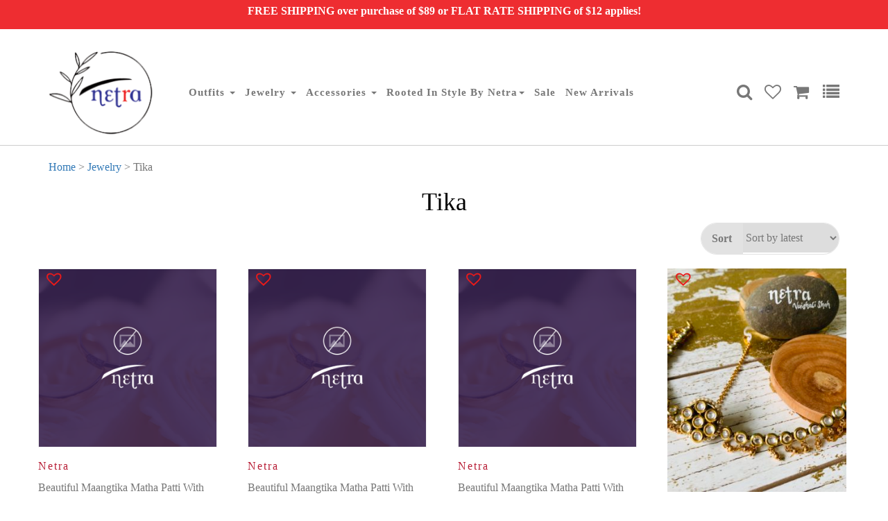

--- FILE ---
content_type: text/css
request_url: https://www.netradesignsolutions.com/wp-content/plugins/size-chart-product-for-woocommerce/assets/css/scpfw_front_style.css?ver=1.0.0
body_size: 1787
content:
.scpfw_body_sizechart {
    overflow: hidden;
    position: relative;
}
.scpfw_body_sizechart:after {
    position: absolute;
    content: "";
    background-color: rgba(0,0,0,45%);
    top: 0;
    left: 0;
    width: 100%;
    height: 100%;
    z-index: 9999;
}
.scpfw_loader {
    width: 40px;
    padding: 5px;
    position: fixed;
    top: 50%;
    left: 50%;
    transform: translate(-50%, -50%);
    z-index: 999999999;
    background-color: #ffffff;
    border-radius: 3px;
}


/*create popupbutton*/
.scpfw_btn {
    width: 100%;
    display: flex;
    justify-content: center;
}
.scpfw_btn a{
 display: flex;
 gap: 10px;
 text-decoration: none;
}
.scpfw_btn a svg{
height: 20px;
width: 20px;
}
.scpfw_single_btn{
    display: inline-block;
}
.scpfw_single_sidepoup_btn{
    display: inline-block;
}
.scpfw_sidepoup_btn a{
    display: flex;
    align-items: center;
    gap: 10px;
    text-decoration: none;
}
.scpfw_sidepoup_btn a svg{
    height: 20px;
    width: 20px;
  }

.scpfw_single_btn a{
 display: flex;
 align-items: center;
 gap: 10px;
 text-decoration: none;
}
.scpfw_single_btn a svg{
  height: 20px;
  width: 20px;
}
.scpfw_single_sidepoup_btn a{
    display: flex;
    align-items: center;
    gap: 10px;
    text-decoration: none;
}
.scpfw_single_sidepoup_btn a svg{
    height: 20px;
    width: 20px;
  }

.scpfw_open {
    display: inline-block;
    width: auto;
    padding: 10px 15px;
    margin: 15px 0px;
    border: none;
    font-size: 15px;
    font-weight: 700;
    outline: none;
    cursor: pointer;
}
.scpfw_open:hover, .scpfw_open:focus {
    text-decoration: none;
}
/*end create popupbutton*/

/*create sidepopupbutton*/
.scpfw_sidepoup_btn {
    width: 100%;
    display:flex;
    justify-content: center;
}
.scpfw_sidepoup_open {
    display: inline-block;
    width: auto;
    padding: 10px 15px;
    margin: 15px 0px;
    border: none;
    font-size: 15px;
    font-weight: 700;
    outline: none;
    cursor: pointer;
}
.scpfw_sidepoup_open:hover, .scpfw_sidepoup_open:focus {
    text-decoration: none;
}
/*end create sidepopupbutton*/


/*create popup*/
.scpfw_sizechart_main {
    display: none;
    position: fixed;
    z-index: 9999999;
    padding-top: 100px;
    padding-bottom: 100px;
    left: 0;
    top: 0;
    width: 100%;
    height: 100%;
    overflow: auto;
    background-color: rgba(0,0,0,0.4);
}
.scpfw_sizechart_content {
    position: relative;
    background-color: #fefefe;
    margin: auto;
    border: 1px solid #888;
    width: 50%;
    border-radius: 5px;
    padding: 20px;
    z-index: 99999;
    box-sizing: border-box;
}
.scpfw_popup_header {
    width: 100%;
    display: flex;
    justify-content: center;
    position: relative;
}
.scpfw_popup_header h1 {
    font-size: 25px;
    font-weight: bold;
    text-align: center;
    margin: 10px 0px;
    line-height: 20px;
    text-transform: capitalize;
}
.scpfw_popup_close {
    position: absolute;
    display: flex;
    align-items: center;
    right: -33px;
    top: -33px;
    height: 25px;
    line-height: 25px;
    width: 25px;
    z-index: 9999999;
    background-color: black;
    border-radius: 100%;
    cursor: pointer;
    justify-content: center;
}
.scpfw_popup_close svg {
    height: auto;
    width: 11px;
}
.scpfw_popup_close svg path {
    fill: #fff;
}
.scpfw_popup_close:hover, .scpfw_popup_close:focus {
  color: #000;
  text-decoration: none;
  cursor: pointer;
}
.scpfw_popup_body {
    width: 100%;
    display: inline-block;
    margin-top: 20px;
}
.scpfw_popup_body table, .scpfw_popup_body tbody {
    margin: 0px;
    display: flex;
    width: 100%;
    flex-direction: column;
}
.scpfw_popup_body table tbody tr {
    display: flex;
    width: 100%;
    flex-direction: row;
}
.scpfw_schart_popup_cls {
    display: none;
    background: transparent;
    position: fixed;
    z-index: 9999;
    padding-top: 100px;
    left: 0;
    top: 0;
    width: 100%;
    height: 100%;
    overflow: auto;
}
/*end create popup*/


/*create sidepopup*/
.scpfw_schart_sdpopup_main {
    position: fixed;
    top: 0;
    left: inherit;
    right: -100%;
    max-width: 550px;
    width: 100%;
    height: 100%;
    background: #fff;
    padding: 2rem 1.125rem;
    overflow: auto;
    opacity: 0;
    visibility: hidden;
    z-index: -1;
    transition: all .5s ease;
    z-index: 99999;
    box-sizing: border-box;
}
.scpfw_schart_sdpopup_main.active {
    right: 0;
    left: inherit;
    overflow-x: hidden;
    overflow-y: scroll;
    padding: 2rem 2.5rem;
    opacity: 1;
    visibility: visible;
}
.scpfw_schart_sdpopup_close {
    position: absolute;
    top: 10px;
    right: 10px;
    padding: 5px;
    display: flex;
    border: 1px solid;
    cursor: pointer;
}
.scpfw_schart_sdpopup_close svg {
    width: 14px;
    height: auto;
    transition: .5s;
    transform: rotate(0deg);
}
.scpfw_schart_sdpopup_close:hover svg {
    transition: .5s;
    transform: rotate(180deg);
}
.scpfw_sdpp_body {
    overflow: hidden;
    position: relative;
}
.scpfw_sdpp_body:after {
    position: absolute;
    content: "";
    background-color: rgba(0,0,0,0.2);
    top: 0;
    left: 0;
    width: 100%;
    height: 100%;
    z-index: 9;
}
.scpfw_schart_sidpp_overlay {
    width: 100%;
    height: 100%;
    position: fixed;
    top: 0;
    bottom: 0;
    left: 0;
    right: 0;
    background: #0000006b;
    opacity: 0;
    visibility: hidden;
}
.scpfw_schart_sidpp_overlay.active {
    opacity: 1;
    visibility: visible;
    z-index: 9999;
}
.scpfw_sdpp_table h2:before, .scpfw_sdpp_table h1:before {
    width: 0 !important;
    height: 0 !important;
    margin: 0 !important;
}
.scpfw_sdpp_table table tr td {
    background-color: transparent!important;
    padding: 5px;
    font-size: 15px;
    display: inline-block;
    width: 33.33%;
    box-sizing: border-box;
    border: none;
}
ul.scpfw_sdpp_front_tabs {
    margin: 0;
    padding: 0px;
    list-style: none;
    border-bottom: 1px solid #777;
    font-size: 17px;
}
ul.scpfw_sdpp_front_tabs li {
    display: inline-block;
    border-radius: 4px 4px 0 0;
    padding: 6px 10px;
    text-transform: capitalize;
    font-weight: 500;
    cursor: pointer;
    margin: 0;
}
ul.scpfw_sdpp_front_tabs li.current {
    color: #ffffff;
    cursor: default;
    background-color: #000000;
    border: 1px solid #777;
    border-bottom-color: transparent;
    margin-bottom: -1px;
}
.scpfw_sdpp_frtab_content {
    display: none;
    padding: 15px;
    margin: 0;
    border: 1px solid #777;
    border-top: 0px;
    font-size: 17px;
}
.scpfw_sdpp_frtab_content.current{
    display: inherit;
}
body .scpfw_sdpp_frtab_content h2 {
    margin: 0px 0px 10px 0px !important;
    padding: 10px 10px !important;
    color: #fff;
    text-transform: uppercase;
    font-size: 14px !important;
}
.scpfw_sdpp_szchart_content {
    background-color: #fefefe;
    margin: 20px 0 0 0;
    width: 100%;
}
.scpfw_sdpp_popup_header {
    width: 100%;
    display: flex;
    /* display: inline-block; */
    /* float: left; */
    position: relative;
    justify-content: center;
}
.scpfw_sdpp_popup_header h1 {
    font-size: 25px;
    font-weight: bold;
    text-align: center;
    margin: 10px 0px;
    line-height: 30px;
    text-transform: capitalize;
}
.scpfw_sdpp_popup_body {
    width: 100%;
    display: inline-block;
    margin-top: 20px;
}
.scpfw_sdpp_popup_body table, .scpfw_sdpp_popup_body tbody {
    margin: 0px;
    display: inline-block;
    width: 100%;
}
.scpfw_sdpp_child_div ul {
    margin: 0px 0 0 20px;
}
.scpfw_sdpp_table tr {
    text-align: center;
    display: flex;
    width: 100%;
    box-sizing: border-box;
    flex-direction: row;
}
/*end create sidepopup*/

/*create extra tab*/
.scpfw_tab_header {
    width: 100%;
    display: flex;
    position: relative;
}
.scpfw_tab_header h1 {
    font-size: 25px;
    font-weight: bold;
    text-align: center;
    margin: 10px 0px;
    line-height: 20px;
}
.scpfw_tab_body {
    width: 100%;
    display: inline-block;
    margin-top: 20px;
}
.scpfw_tab_body table, .scpfw_tab_body tbody {
    margin: 0px;
    /* display: inline-block; */
    width: 100%;
}
.scpfw_popup_padding_div ul {
    margin: 0px 0 0 20px;
}
.scpfw_child_div ul {
    margin: 0px 0 0 20px;
}
/*end create extra tab*/


ul.scpfw_front_tabs {
    display: flex;
    margin: 0px;
    padding: 0px;
    list-style: none;
    border-bottom: 1px solid #777;
    font-size: 17px;
}
ul.scpfw_front_tabs li {
    border-radius: 4px 4px 0 0;
    padding: 6px 10px;
    text-transform: capitalize;
    font-weight: 500;
    cursor: pointer;
    margin: 0;
}
ul.scpfw_front_tabs li.current {
    color: #ffffff;
    cursor: default;
    background-color: #000000;
    border: 1px solid #777;
    border-bottom-color: transparent;
    margin-bottom: -1px;
}

.scpfw_front_tab_content {
    display: none;
    padding: 15px;
    margin: 0px;
    border: 1px solid #777;
    border-top: 0px;
    font-size: 17px;
}
.scpfw_front_tab_content.current{
    display: inherit;
}
body .scpfw_front_tab_content h2 {
    margin: 0px 0px 10px 0px !important;
    padding: 10px 10px !important;
    color: #fff;
    text-transform: uppercase;
    font-size: 14px !important;
}
.scpfw_tableclass h2:before, .scpfw_tableclass h1:before{
    width: 0 !important;
    height: 0 !important;
    margin: 0 !important;
}
.scpfw_tableclass table tr td {
    background-color: transparent!important;
    padding: 5px;
    font-size: 15px;
    display: inline-block;
    width: 33.33%;
    box-sizing: border-box;
    border: none;
    text-align: center;
}
#scpfw_sizechart_popup .scpfw_tableclass table tr:nth-child(1) {
    box-sizing: border-box;
}
.scpfw_child_div img {
    text-align: center;
    margin: 0 auto;
    margin-top: 30px;
}
.scpfw_child_div tr {
    text-align: center;
    display: flex;
    width: 100%;
    box-sizing: border-box;
    flex-direction: row;
}



@media only screen and (max-width: 767px) {
    .scpfw_sizechart_content {
        width: 90%;
    }
    .scpfw_child_div {
        overflow: auto;
        width: 100%;
    }
    ul.scpfw_front_tabs li.current {
        border: none;
        background-color: #ccc;
    }
    ul.scpfw_front_tabs li {
        border-radius: 0px; 
        width: 100%;
        text-align: center;
        box-sizing: border-box;
    }
    ul.scpfw_front_tabs {
        margin: 0px;
        border-bottom: 1px solid #777;
        padding: 0px !important;
    }
    .scpfw_front_tab_content {
        overflow: hidden;
        margin: 0px;
        border: none;
    }
    .scpfw_popup_padding_div {
        border: 1px solid #777;
    }
    .scpfw_child_div ul {
        margin: 0px;
    }
    /*sidepopup css start*/
    ul.scpfw_sdpp_front_tabs li.current {
        border: none;
        background-color: #ccc;
    }
    ul.scpfw_sdpp_front_tabs li {
        border-radius: 0px; 
        width: 100%;
        text-align: center;
        box-sizing: border-box;
    }
    ul.scpfw_sdpp_front_tabs {
        margin: 0px;
        border-bottom: 1px solid #777;
    }
    .scpfw_sdpp_frtab_content {
        overflow: hidden;
        margin: 0px;
        border: none;
    }
    .scpfw_sdpp_padding_div {
        border: 1px solid #777;
    }
    .scpfw_sdpp_child_div {
        overflow: auto;
        width: 100%;
    }
    .scpfw_sdpp_child_div ul {
        margin: 0px;
    }
    /*sidepopup css end*/
}

--- FILE ---
content_type: text/css
request_url: https://www.netradesignsolutions.com/wp-content/themes/netra_design/css/style.css
body_size: 4276
content:
@import url('https://fonts.googleapis.com/css?family=Poppins:300,400,500,600,700');
body {
	margin: 0;
	padding: 0;
	font-size: 14px;
	font-family: 'Poppins', sans-serif;
	overflow-x: hidden;
}
a, a:link, a:visited, a:active, a:hover, button, input, select, textarea {
	text-decoration: none;
	outline: none;
	-moz-transition: all 300ms ease-in-out;
	-webkit-transition: all 300ms ease-in-out;
	transition: all 300ms ease-in-out;
}
input, select, textarea {
	width: 100%;
	outline: none;
	-moz-transition: all 300ms ease-in-out;
	-webkit-transition: all 300ms ease-in-out;
	transition: all 300ms ease-in-out;
}
input:focus, select:focus, textarea:focus {
	outline: none;
	box-shadow: none;
}
ul {
	margin: 0;
}
img {
	max-width: 100%;
	-moz-transition: all 300ms ease-in-out;
	-webkit-transition: all 300ms ease-in-out;
	transition: all 300ms ease-in-out;
}
.logo {
	margin-top: -25px;
}
.fix_social {
	position: fixed;
	right: -100px;
	top: 50%;
	transform: rotate(-90deg);
	z-index: 2;
}
.fix_social a {
	font-size: 14px;
	text-transform: uppercase;
	font-weight: bold;
	margin: 0 25px;
	padding: 5px;
	border-radius: 5px;
}
header {
	padding: 50px 0 20px;
}
.navbar-default {
	background: none;
	border: none;
}
.navbar-collapse {
	padding: 0;
}
.navbar {
	min-height: auto;
	margin-bottom: 0;
}
.navbar-nav a {
	color: #333;
	font-size: 15px;
	text-transform: capitalize;
	position: relative;
	padding: 10px 25px;
	font-weight: 600;
	letter-spacing: 1px;
}
.navbar-nav .nav-link:after {
	-moz-transition: all 300ms ease-in-out;
	-webkit-transition: all 300ms ease-in-out;
	transition: all 300ms ease-in-out;
}
.navbar-nav li.active a:after, .navbar-nav a:hover:after {
	content: "";
	width: 30px;
	height: 1px;
	display: block;
	background: #ca5558;
}
.navbar-default .navbar-nav li.active > a, .navbar-default .navbar-nav li.active a, .navbar-nav a.show, .navbar-nav .show > .nav-link, .navbar-nav a:focus, .navbar-nav a:hover {
	color: #ca5558;
	background: none !important;
}
.navbar-nav > li {
	float: none;
	display: inline-block;
}
.navbar-nav {
	margin: 0 auto;
	width: 100%;
	text-align: center;
}
.other {
	text-align: right;
	position: relative;
}
.other a {
	margin-left: 25px;
	color: #0e0e0e;
	font-size: 24px;
}
.other a:hover {
	color: #ca5558;
}
.serchbox {
	position: absolute;
	display: none;
	z-index: 1;
	width: 100%;
	right: 0;
	top: 45px;
}
.serchbox .input-group {
	width: 100%;
}
.serchbox input {
	background: #fff;
}
.serchbox input:focus {
	box-shadow: none;
}
.input-group-prepend {
	position: relative;
}
#basic-addon1 {
	cursor: pointer;
	position: absolute;
	right: 0;
	z-index: 5;
	background: #ca5558;
	color: #fff;
	padding: 7px;
}
.sub_link {
	display: none;
	position: absolute;
	right: 0;
	box-shadow: 0 0 5px #ddd;
	background: #f1f1f1;
	text-align: center;
	padding: 5px;
	z-index: 1;
	top: 45px;
}
.sub_link a {
	display: block;
	font-size: 14px;
	padding: 10px;
	border-bottom: 1px solid #ddd;
	margin: 0;
	text-transform: uppercase;
}
.sub_link a:last-child {
	border-bottom: none;
}
.cart_item {
	position: relative;
}
.cart_item span {
	background: #ca5558;
	color: #fff;
	font-size: 10px;
	position: absolute;
	top: 0;
	width: 15px;
	line-height: 15px;
	text-align: center;
	border-radius: 20px;
	right: 0;
}
/*========================================== Footer Css Start ==========================================*/
footer {
	padding: 50px 0;
	background: #efefef;
}
.footer_menu {
	margin-top: 15px;
	text-align: center;
}
.footer_menu a {
	font-size: 16px;
	color: #3c3c3c;
	font-weight: 600;
	display: inline-block;
	text-transform: uppercase;
	margin: 0 25px;
}
.footer_menu a:hover {
	color: #ca5558;
}
.social_link {
	margin-top: 15px;
	text-align: right;
}
.social_link a {
	font-size: 20px;
	font-weight: 600;
	display: inline-block;
	margin-left: 30px;
}
.face {
	color: #3b579d;
}
.face:hover {
	color: #4266c0;
}
.twit {
	color: #55acee;
}
.twit:hover {
	color: #2475b2;
}
.gpls {
	color: #db4439;
}
.gpls:hover {
	color: #ad261c;
}
.copyright {
	text-align: center;
	font-size: 16px;
	color: #191919;
	margin-top: 30px;
}
.copyright span {
	color: #ca5558;
}
/*========================================== subscribe Css Start ==========================================*/

.subscribe {
	background: #191919;
	width: 80%;
	margin-bottom: 150px;
	padding-top: 150px;
	position: relative;
}
.subscribe p {
	font-size: 80px;
	color: #3c3c3c;
	font-weight: bold;
	text-transform: uppercase;
	margin-bottom: 0;
	line-height: 58px;
}
.subscrib_inutbox {
	background: #fff;
	box-shadow: 0 0 5px #ddd;
	padding: 30px;
	width: 70%;
	position: absolute;
	right: 0;
	top: -60px;
}
.subscrib_inutbox input {
	font-size: 26px;
	color: #3c3c3c;
	font-weight: bold;
	padding: 10px 0;
	border: none;
	border-bottom: 2px solid;
	width: 70%;
}
 .subscrib_inutbox input::-webkit-input-placeholder {
color:#3c3c3c;
}
.subscrib_inutbox input::-moz-placeholder {
color:#3c3c3c;
}
.subscrib_inutbox input:-ms-input-placeholder {
color:#3c3c3c;
}
.subscrib_inutbox input:-moz-placeholder {
color:#3c3c3c;
}
.subscrib_inutbox button:before {
	content: "";
	width: 30px;
	height: 3px;
	background: #ca5558;
	display: inline-block;
	vertical-align: middle;
	position: absolute;
	top: 0;
	bottom: 0;
	margin: auto;
	left: 0;
	-moz-transition: all 300ms ease-in-out;
	-webkit-transition: all 300ms ease-in-out;
	transition: all 300ms ease-in-out;
}
.subscrib_inutbox button {
	font-size: 16px;
	color: #ca5558;
	background: none;
	border: none;
	text-transform: uppercase;
	font-weight: bold;
	float: right;
	margin-top: 25px;
	position: relative;
	padding: 0 0 0 45px;
	cursor: pointer;
}
.subscrib_inutbox button:hover {
	padding: 0 0 0 45px;
}
.subscrib_inutbox button:hover:before {
	width: 35px;
}
.subscrib_inutbox button:hover, .subscrib_inutbox button:focus {
	outline: none;
	color: #3c3c3c;
}
/*========================================== TESTIMONIALS Css Start ==========================================*/

.TESTIMONIALS {
	background: #191919;
	padding: 40px;
	width: 75%;
	float: right;
	margin-bottom: 70px;
	position: relative;
	color: #fff;
}
.TESTIMONIALS i {
	font-size: 66px;
}
.TESTIMONIALS p {
	font-size: 24px;
	width: 1140px;
	margin: 20px 0;
}
.TESTIMONIALS span {
	font-size: 18px;
	font-weight: 500;
	display: block;
	letter-spacing: 1px;
}
.TESTIMONIALS small {
	font-size: 16px;
}
.vericaltext {
	width: 1px;
	/*word-wrap: break-word;*/
	font-size: 24px;
	color: #191919;
	position: absolute;
	left: -30px;
	bottom: -15px;
	transform: rotate(-90deg);
	font-weight: bold;
	letter-spacing: 5px;
}
/*========================================== BANNER Css Start ==========================================*/

.banner {
	margin-bottom: 70px;
}
.banner .caption {
	color: #543773;
	position: initial;
	text-shadow: none;
	text-align: left;
	margin-top: 300px;
}
.banner .caption span {
	font-size: 26px;
	text-transform: uppercase;
}
.banner .caption h1 {
	font-size: 40px;
	text-transform: uppercase;
	margin: 10px 0;
	font-weight: bolder;
}
.banner .caption p {
	font-size: 14px;
	color: #191919;
	font-weight: 600;
	margin-bottom: 25px;
}
.banner .caption a {
	font-size: 16px;
	color: #ca5558;
	text-transform: uppercase;
	font-weight: 600;
	text-align: right;
	display: block;
	position: relative;
}
.banner .caption a:before {
	content: "";
	background: #ca5558;
	width: 70%;
	height: 2px;
	position: absolute;
	left: 0;
	top: 0;
	bottom: 0;
	margin: auto;
}
/*========================================== Bridal Wear Css Start ==========================================*/

.bridal_wear {
	margin-bottom: 150px;
}
.bridal_wear aside {
	color: #fff;
	font-size: 20px;
}
.bridal_wear_img {
	width: 55%;
	float: left;
}
.bridal_wear_img img {
	width: 100%;
}
.bridal_wear_text {
	width: 45%;
	float: left;
	background: #191919;
	padding: 50px;
	margin-top: 120px;
}
.bridal_wear_text p {
	font-size: 14px;
	color: #fff;
	font-weight: 500;
	margin: 40px 0;
	width: 60%;
}
.bridal_wear_text span {
	font-size: 60px;
	color: #fff;
	font-weight: 600;
	text-transform: uppercase;
}
.bridal_wear_text a {
	font-size: 16px;
	color: #fff;
	font-weight: 600;
	text-transform: uppercase;
	position: relative;
	padding-left: 40px;
}
.bridal_wear_text a:hover {
	color: #ca5558;
	padding-left: 50px;
}
.bridal_wear_text a:before {
	content: "";
	width: 30px;
	height: 3px;
	background: #fff;
	position: absolute;
	left: 0;
	top: 0;
	bottom: 0;
	margin: auto;
	-moz-transition: all 300ms ease-in-out;
	-webkit-transition: all 300ms ease-in-out;
	transition: all 300ms ease-in-out;
}
.bridal_wear_text a:hover:before {
	background: #ca5558;
	width: 35px;
}
/*========================================== Outfit Jewellery Wear Css Start ==========================================*/

.outfit_jewellery {
	margin-bottom: 150px;
}
.outfit_jewellery img {
	width: 100%;
}
.outfit {
	float: left;
	width: 55%;
	position: absolute;
	z-index: 1;
	overflow: hidden;
	padding-left: 50px;
}
.outfit .carousel-indicators {
	width: 100%;
	text-align: center;
	position: initial;
	margin: 25px 0 0 0;
}
.outfit .carousel-indicators li {
	display: inline-block;
	width: 40px;
	margin-right: 30px;
}
.outfit .carousel-indicators li.active {
	display: inline-block;
}
.outfit .carousel-caption {
	text-align: left;
	text-shadow: none;
	left: -100%;
	padding: 30px 50px;
	background: rgba(0,0,0,0.6);
	height: 130px;
	top: 0;
	bottom: 0;
	margin: auto;
	width: 60%;
	right: auto;
	-moz-transition: all 800ms ease-in-out;
	-webkit-transition: all 800ms ease-in-out;
	transition: all 800ms ease-in-out;
	opacity: 0;
}
.outfit .carousel-inner > .item.active:hover .carousel-caption {
	left: 0;
	opacity: 1;
}
.outfit .carousel-caption h3 {
	font-size: 26px;
	font-weight: bold;
	text-transform: uppercase;
	margin: 0;
}
.outfit .carousel-caption aside {
	font-size: 18px;
	font-weight: bold;
	text-transform: uppercase;
	display: none;
}
.rating img {
	width: auto;
	margin: 15px 0;
}
.out_title {
	margin-bottom: 10px;
	display: inline-block;
	width: 100%;
}
.out_title a:before {
	content: "";
	width: 30px;
	height: 3px;
	vertical-align: middle;
	margin-right: 5px;
	background: #ca5558;
	display: inline-block;
	-moz-transition: all 300ms ease-in-out;
	-webkit-transition: all 300ms ease-in-out;
	transition: all 300ms ease-in-out;
}
.out_title a {
	font-size: 16px;
	font-weight: bold;
	text-transform: uppercase;
	letter-spacing: 2px;
	color: #ca5558;
	float: right;
}
.out_title span {
	font-size: 18px;
	display: inline-block;
	font-weight: bold;
	text-transform: uppercase;
	letter-spacing: 4px;
	color: #000;
	float: left;
}
/*==========================================  Jewellery Wear Css Start ==========================================*/


.jewellery {
	float: right;
	width: 55%;
	padding-top: 100px;
	overflow: hidden;
	padding-right: 50px;
	position: relative;
}
.jewellery .carousel-indicators {
	width: 75%;
	text-align: center;
	position: absolute;
	top: -80px;
	bottom: auto;
}
.jewellery .carousel-indicators li {
	display: inline-block;
	width: 40px;
	margin-right: 30px;
}
.jewellery .carousel-indicators li.active {
	display: inline-block;
}
.jewellery .carousel-caption {
	text-align: left;
	text-shadow: none;
	right: -100%;
	padding: 30px 50px;
	background: rgba(0,0,0,0.6);
	height: 130px;
	top: 0;
	bottom: 0;
	margin: auto;
	width: 60%;
	left: auto;
	-moz-transition: all 800ms ease-in-out;
	-webkit-transition: all 800ms ease-in-out;
	transition: all 800ms ease-in-out;
	opacity: 0;
}
.jewellery .carousel-inner > .item.active:hover .carousel-caption {
	right: 0;
	opacity: 1;
}
.jewellery .carousel-caption h3 {
	font-size: 26px;
	font-weight: bold;
	text-transform: uppercase;
	margin: 0;
}
.jewellery .carousel-caption aside {
	font-size: 18px;
	font-weight: bold;
	text-transform: uppercase;
	display: none;
}
.rating img {
	width: auto;
	margin: 15px 0;
}
/*.jewe_title a {
	font-size: 16px;
	transform: rotate(-90deg);
	display: inline-block;
	position: absolute;
	width: 300px;
	right: -130px;
	font-weight: bold;
	text-transform: uppercase;
	top: 85px;
	letter-spacing: 2px;
	color: #ca5558;
}*/
.jewe_title a:hover, .out_title a:hover, .banner .carousel-caption a:hover {
	color: #000;
}
.jewe_title {
	margin-top: 20px;
}
.jewe_title a:before {
	content: "";
	width: 30px;
	height: 3px;
	vertical-align: middle;
	margin-right: 5px;
	background: #ca5558;
	display: inline-block;
	-moz-transition: all 300ms ease-in-out;
	-webkit-transition: all 300ms ease-in-out;
	transition: all 300ms ease-in-out;
}
.jewe_title a {
	font-size: 16px;
	font-weight: bold;
	text-transform: uppercase;
	letter-spacing: 2px;
	color: #ca5558;
	float: right;
}
.jewe_title span {
	font-size: 18px;
	display: inline-block;
	font-weight: bold;
	text-transform: uppercase;
	letter-spacing: 4px;
	color: #000;
	float: left;
}
.jewellery.fadeInRight {
	animation-delay: 1s;
}
/*------------------------ JAYESH ----------------------------------*/

.navbar-nav .dropdown .sub_link {
	background: #ca5558;
	border-radius: 0;
	border: none;
	box-shadow: none;
}
.navbar-default .navbar-nav li.dropdown .dropdown-menu a {
	padding: 10px 15px;
	border-color: #e5e5e5;
	display: block;
	background: #ca5558 !important;
	color: #fff;
	border-bottom: 1px solid #f18082;
}
.navbar-default .navbar-nav li.dropdown .dropdown-menu a:hover, .navbar-default .navbar-nav li.dropdown .dropdown-menu a:focus {
	background: #503772 !important;
}
.navbar-default .navbar-nav li.dropdown .dropdown-menu a::after {
	display: none;
}
.navbar-default .navbar-nav li.dropdown .dropdown-menu {
	padding: 0;
	border: none;
}
.navbar-default .navbar-nav li.dropdown .dropdown-menu a:last-child {
	border: none;
}
.addtional_footer {
	background: #fff url(../images/bg_pattern.png);
	padding: 15px 0;
	margin-top: 40px;
}
.add_info {
	display: inline-block;
}
.add_info li {
	margin-right: 15px;
	padding: 10px 0 0;
}
.add_info li i {
	margin-right: 5px;
}
.add_info li a {
	font-size: 16px;
	color: #de261f;
}
.add_info li a:hover, .add_info li a:focus {
	color: #000;
}
.payment_link {
	float: right;
}
.payment_link li {
	margin: 0;
	padding: 0;
	margin-left: 15px;
}
/*-----------------------------------------------------------------*/
.inner_section {
	padding: 50px 0;
	min-height: 700px;
	border-top: 1px solid #ccc;
}
.navbar-nav li.active a:after, .navbar-nav a:hover:after {
	content: "";
	width: 30px;
	height: 1px;
	display: block;
	background: #ca5558;
}
.inner_heading {
	font-size: 30px;
	font-weight: 400;
	letter-spacing: 3px;
	color: #ca5558;
	margin: 0;
	position: relative;
	display: inline-block;
	margin-bottom: 50px;
}
.inner_heading::after {
	content: "";
	width: 40px;
	height: 1px;
	display: block;
	margin-top: 10px;
	background: #ca5558;
}
.inner_top .input-group {
	float: right;
	width: 200px;
	border: 1px solid #e2e2e2;
	border-radius: 30px;
	overflow: hidden;
}
.input-group .input-group-text {
	display: inline-block;
	background: #e2e2e2;
	padding: 7px 15px;
	margin: 0;
	float: left;
	width: 60px;
}
.input-group .custom-select {
	float: right;
	width: 138px;
	background: #efefef url(../images/dd_icon.png) no-repeat right;
	-webkit-appearance: none;
	-moz-appearance: none;
	appearance: none;
	border-radius: 0 30px 30px 0;
	padding: 7px;
	border: none;
	text-transform: capitalize;
}
.list_item_content {
	float: right;
}
.img_item, .list_item_content {
	display: block;
	width: 50%;
	float: left;
}
.img_item img {
	width: 100%;
}
.list_item_content {
	background: #efefef;
	/*display: flex;
	justify-content: center;
	flex-direction: column;*/
	padding: 40px 25px;
	margin-top: 70px;
	position: relative;
	overflow: hidden;
}
.list_item_content span {
	font-weight: 500;
	display: block;
	margin-bottom: 15px;
	color: #161616;
}
.list_item_content strong {
	display: block;
	color: #161616;
	margin-bottom: 0;
}
.rating_star {
	font-size: 16px;
	color: #ff9f64;
	display: none;
}
.buy_list {
	position: absolute;
	bottom: -100px;
	right: -100px;
	height: 100px;
	width: 100px;
	color: #fff;
	font-size: 18px;
	padding: 20px;
	line-height: 0;
	z-index: 1;
}
.buy_list::after {
	content: "";
	position: absolute;
	height: 100%;
	width: 100%;
	transform: rotate(45deg);
	background: #ca5558;
	left: 0;
	top: 0;
	z-index: -1;
	-moz-transition: all 300ms ease-in-out;
	-webkit-transition: all 300ms ease-in-out;
	transition: all 300ms ease-in-out;
}
.buy_list:hover, .buy_list:focus {
	color: #fff;
}
.buy_list:hover:after, .buy_list:focus:after {
	background: #51316f;
}
.list_item:hover .buy_list {
	right: -50px;
	bottom: -50px;
}
.list_item {
	margin-bottom: 50px;
}
.list_item::after {
	content: "";
	display: block;
	clear: both;
}
/*--------------------------- TESTIMONIAL --------------------------*/

#testimonial .item_caption {
	display: flex;
	justify-content: center;
	flex-direction: column;
	min-height: 280px;
}
#testimonial .owl-dots {
	position: absolute;
	right: 15px;
	bottom: 15px;
}
#testimonial .owl-nav button.owl-next, #testimonial .owl-nav button.owl-prev, #testimonial button.owl-dot {
	background: #777;
	height: 6px;
	width: 20px;
	margin: 5px;
}
#testimonial button.active {
	background: #e6312c;
	width: 30px;
}
#testimonial .item_caption small {
	display: none;
}
/*-------------------------- INNER --------------------------------*/
.breadcrumb {
	padding: 0;
	background-color: transparent;
	border-radius: 0;
	margin: 0 0 50px;
}
.breadcrumb > li + li:before {
	content: "\f105";
	font-family: fontawesome;
	color: #808080;
	margin: 0 7px;
}
.breadcrumb > li {
	font-size: 16px;
}
.breadcrumb > li a {
	color: #808080;
}
.breadcrumb > .active a {
	color: #e6312c;
}
/*--------------------------------------------------------------*/
#sync2 {
	width: 85%;
	display: block;
	margin: auto;
	margin-top: 20px;
}
#sync2 .item {
	opacity: .7;
}
#sync2 .current .item {
	opacity: 1;
}
.owl-theme .owl-nav [class*='owl-'] {
	transition: all 0.3s ease;
}
#sync2.owl-carousel .owl-nav button.owl-next, #sync2.owl-carousel .owl-nav button.owl-prev, #sync2.owl-carousel button.owl-dot {
	position: absolute;
	height: 50px;
	width: 20px;
	display: block;
	margin: auto;
	text-align: center;
	line-height: 50px;
	top: 0;
	bottom: 0;
}
#sync2.owl-carousel .owl-nav button.owl-next {
	right: -44px;
}
#sync2.owl-carousel .owl-nav button.owl-prev {
	left: -44px;
}
.lb-dataContainer {
	position: absolute;
	right: 20px;
	top: 0;
}
.lb-data .lb-close {
	height: 50px;
	width: 50px;
	text-align: center;
	line-height: 50px;
	font-size: 22px;
	border-radius: 50%;
	color: #eee;
	opacity: 1;
}
.lb-data .lb-close::before {
	content: "\f00d";
	font-family: fontawesome;
}
.lb-nav {
	display: none !important;
}
#lightbox {
	position: fixed;
	height: 100%;
	width: 100%;
	display: flex;
	align-items: center;
	justify-content: center;
	top: 0 !important;
}
.lb-details {
	display: none !important;
}
.lightbox .lb-image {
	border: none;
}
/*--------------------------------------------------------------*/

 
.quantity_div input[type=number]::-webkit-inner-spin-button, input[type=number]::-webkit-outer-spin-button {
 -webkit-appearance: none;
 margin: 0;
}
.quantity_div input[type=number] {
	-moz-appearance: textfield;
}
.quantity_div .quantity input {
	width: 45px;
	height: 42px;
	line-height: 1.65;
	float: left;
	display: block;
	padding: 0;
	margin: 0;
	padding-left: 10px;
	background: transparent;
	border: none;
}
.quantity input:focus {
	outline: 0;
}
.quantity-nav {
	float: left;
	position: relative;
	height: 42px;
}
.quantity-button {
	position: relative;
	cursor: pointer;
	width: 20px;
	text-align: center;
	color: #333;
	font-size: 13px;
	line-height: 1.7;
	-webkit-transform: translateX(-100%);
	transform: translateX(-100%);
	-webkit-user-select: none;
	-moz-user-select: none;
	-ms-user-select: none;
	-o-user-select: none;
	user-select: none;
}
.quantity-button.quantity-up {
	position: absolute;
	height: 50%;
	top: 4px;
}
.quantity-button.quantity-down {
	position: absolute;
	bottom: 4px;
	height: 50%;
}
.item_desc h2 {
	margin: 0;
	font-size: 26px;
	font-weight: 600;
}
.item_desc h3 {
	font-size: 20px;
	margin: 20px 0 50px;
}
.quantity_div {
	display: block;
	background: #161616;
	color: #fff;
	border-radius: 5px;
	overflow: hidden;
	position: relative;
	padding: 15px;
	text-transform: uppercase;
	font-size: 16px;
}
.quantity {
	position: absolute;
	right: 0;
	top: 0;
	bottom: 0;
	background: #412e2e;
	padding: 5px 10px 5px 5px;
}
.fav_cart_link {
	display: block;
	background: #161616;
	color: #fff;
	font-size: 16px;
	text-transform: uppercase;
	padding: 14px;
	border-radius: 5px;
	text-align: center;
}
.fav_cart_link:hover, .fav_cart_link:focus {
	background: #412e2e;
	color: #fff;
}
.fav_cart_link img {
	margin-right: 15px;
}
.ask_que_link {
	position: relative;
	text-transform: uppercase;
	font-size: 17px;
	font-weight: 600;
	padding-left: 30px;
	color: #c95558;
	margin-bottom: 40px;
	display: inline-block;
}
.ask_que_link:hover, .ask_que_link:focus {
	color: #000;
}
.ask_que_link::before {
	content: "";
	position: absolute;
	left: 0;
	top: 0;
	bottom: 0;
	margin: auto;
	height: 3px;
	width: 25px;
	background: #c95558;
}
.item_content {
	padding: 40px 0 0;
	margin-top: 40px;
	border-top: 1px solid #ccc;
}
.item_content h3 {
	margin-top: 0;
	margin-bottom: 40px;
}
.item_content .item_sub_title {
	margin-bottom: 10px;
}
.item_content p {
	margin: 0;
}
.add_cart_link {
	display: block;
	background: #c95558;
	color: #fff;
	font-size: 22px;
	text-transform: uppercase;
	padding: 10px;
	border-radius: 5px;
	text-align: center;
	margin-top: 40px;
}
.add_cart_link:hover, .add_cart_link:focus {
	background: #412e2e;
	color: #fff;
}
.add_cart_link img {
	margin-right: 15px;
}
#sync1 .item {
	padding: 1px;
}
#sync1 .item img{
	    cursor: -moz-zoom-in; 
    cursor: -webkit-zoom-in; 
    cursor: zoom-in;
}
/*--------------------------------------------------------------*/


.detail_desc {
	border-bottom: 1px solid #aaa;
	padding: 15px 0;
	margin-top: 50px;
}
.detail_desc p {
	color: #666666;
	line-height: 24px;
	margin-top: 20px;
}
.detail_title {
	position: relative;
	border-bottom: 1px solid #161616;
}
.detail_title h4 {
	display: inline-block;
	padding: 15px 50px;
	border: 1px solid #161616;
	border-bottom: none;
	margin: 0;
	position: relative;
}
.detail_title h4::before {
	content: "";
	position: absolute;
	left: 0;
	bottom: -1px;
	height: 2px;
	background: #fff;
	width: 50%;
}
.detail_title h4::after {
	content: "";
	position: absolute;
	left: 0;
	right: 0;
	margin: auto;
	bottom: -1px;
	height: 2px;
	background: #ca5558;
	width: 70px;
	border-right: 10px solid #fff;
	border-left: 10px solid #fff;
}
/*--------------------------------------------------------------*/
.related_product {
	margin-top: 50px;
	padding: 0 50px;
}
.related_product a {
	color: #000;
	display: block;
}
.related_product span {
    display: -webkit-box;
    -webkit-line-clamp: 2;
    -webkit-box-orient: vertical;
    overflow: hidden;
    text-overflow: ellipsis;
    margin: 20px 0;
}
.related_product .owl-carousel .owl-nav button.owl-next, .related_product .owl-carousel .owl-nav button.owl-prev, .related_product .owl-carousel button.owl-dot {
	position: absolute;
	height: 50px;
	width: 20px;
	display: block;
	margin: auto;
	text-align: center;
	line-height: 50px;
	top: 0;
	bottom: 0;
}
.related_product .owl-carousel .owl-nav button.owl-next {
	right: -44px;
	bottom: 50px;
}
.related_product .owl-carousel .owl-nav button.owl-prev {
	left: -44px;
	bottom: 50px;
}
.owl-prev.disabled {
	opacity: .5;
}
.owl-next.disabled {
	opacity: .5;
}

--- FILE ---
content_type: text/css
request_url: https://www.netradesignsolutions.com/wp-content/themes/netra_design/css/custom.css
body_size: 4620
content:
ul.nav.navbar-nav li.current-menu-item a {
    color: #ca5558;
}
ul.nav.navbar-nav li.current-menu-item a:after {
    content: "";
    border-bottom: 1px solid #ca5558;
    position: absolute;
    bottom:15px;
    left: 17px;
    width: 28px;
}
ul.nav.navbar-nav li.current-menu-item a:after{
    bottom: 0;
}

/*.lb-outerContainer {
    width: 600px !important;
    height: 600px !important;
    margin: 0 auto;
    display: block;
}
.lightbox .lb-image {
    border: none;
    width: 100% !important;
    height: 100% !important;
}
*/

div#lightbox {
    overflow-y: scroll;
}
.lb-outerContainer {
    height: 650px !important;
}
.lightbox .lb-image {
    border: 4px solid #fff;
}
.lb-outerContainer {
    background-color: unset; 
}

/*@media screen and (max-width: 767px){
.subscrib_inutbox button {
    float: right !important;
}
}*/
/*.subscrib_inutbox button{
    margin-top: -37px !important;
}*/
.input-group .input-group-text {
    padding: 11px 15px;
}

p.woocommerce-result-count {
    display: none;
}
.woocommerce-ordering .orderby{
    width: 138px;
    height: 42px;
    border: unset;
}
span.tinvwl_add_to_wishlist-text {
    color: white;
}
.tinv-wishlist.tinvwl-before-add-to-cart .tinvwl_add_to_wishlist_button {
    margin-bottom: unset; 
}

.add_cart_link{
 /*   width: 506px; */
 width: 200px; 
}

.quantity-nav {
    top: 6px;
}
.tinv-wishlist .tinvwl_add_to_wishlist_button.tinvwl-icon-custom img{
    max-width: 26px;
    max-height: unset;
    margin: 0 10px 0px 0px !important;
    float: left;
}
.quantity_div .quantity input {
    color: #fff;
    text-align: unset !important;
}

.woocommerce-ordering{
    margin: unset !important;
}
.woocommerce-cart-form__cart-item span{
    background: unset !important; 
    color: unset !important; 
    font-size: unset !important; 
    position: unset !important; 
}
.product-quantity .quantity{
    position: unset !important;
    right: unset !important;
    top: unset !important;
    bottom: unset !important;
    background: unset !important;
    padding: unset !important;
}
.cart_item .product-total span{
    background: unset !important;
    color: unset !important; 
    font-size: unset !important; 
    position: unset !important; 
    top: unset !important; 
    width: unset !important; 
    line-height: unset !important; 
    text-align: unset !important;
    border-radius: unset !important; 
    right: unset !important;
}


.woocommerce div.product form.cart div.quantity {
    margin: 0 0 0 0;
    position: initial;
    float: right;
}
.quantity_div{
    padding: 0;
}
.input-group.quantity_div span{
    margin: 15px 0 0 20px;
    display: inline-block;
}
.quantity{
    position: initial;
}
.woocommerce-cart-form__contents tr td{
    position: relative;
}
header.entry-header {
    float: none;
    width: 100% !important;
    border-bottom: none;
}
.entry-content{
    float: none;
    width: 100% !important;
}
.entry-header h1.entry-title,
.cart_totals h2{
    font-size: 24px;
    font-size: 30px;
    font-weight: 400;
    letter-spacing: 3px;
    color: #ca5558;
    margin: 0;
    position: relative;
    /*margin-bottom: 50px;*/
}
h1.entry-title:after {
    content: "";
    width: 40px;
    height: 1px;
    display: block;
    margin-top: 10px;
    background: #ca5558;
}
header {
    padding: 50px 0 20px;
    border-bottom: 1px solid #ccc;
}
.home header {
    padding: 50px 0 20px;
    border-bottom: none;
}
.wrap {
    width: 1170px;
    margin: 0 auto;
    padding: 0 15px;
}
.hentry h2 {
    display: none;
}
.hentry code{
    padding: unset;
    font-size: unset;
    color: unset;
    background-color: unset;
    border-radius: unset;
}
.woocommerce-checkout input{
    width: 100%;
    height: 40px;
    border: 1px solid #ddd;
    padding: 5px;
    border-radius: 5px;
}
.woocommerce-checkout textarea{
    width: 100%;
    resize: none;
    border: 1px solid #ddd;
    padding: 5px;
    border-radius: 5px;
}
.woocommerce-checkout input[type="checkbox"], 
.woocommerce-checkout input[type="radio"]{
    width: auto;
    height: auto;
    position: initial;
}
.status-publish{
    margin-bottom: 70px;
}

/*----------------------- 04/02/2019 ------------------------------*/

nav.woocommerce-MyAccount-navigation ul {
    padding: 0;
    list-style: none;
}
nav.woocommerce-MyAccount-navigation ul li{
    margin-bottom:1px;
}
nav.woocommerce-MyAccount-navigation ul li a {
    background: #543773;
    color: #fff;
    padding: 10px 8px;
    display: block;
}
nav.woocommerce-MyAccount-navigation ul li a:hover,
nav.woocommerce-MyAccount-navigation ul li.is-active a{
    background:#ca5558;
    color: #fff;
}
.woocommerce-info {
    border-top-color: #ca5558;
}
.woocommerce-account .woocommerce-MyAccount-navigation {
    float: left;
    width: 20%;
}
.woocommerce-account .woocommerce-MyAccount-content {
    float: right;
    width: 78%;
}
body.search  article.status-publish {
    float: left;
    width: 25%;
    padding:0 15px;
    margin-bottom: 30px;
}
img.custom-logo {
    height: auto;
}
.copyright span a {
    color: #de261f;
}
.pro_title {
    padding: 0;
}
.pro_title h2 {
    font-size: 16px;
    margin: 50px 0 0 0;
    height: 40px;
}
.pro_title h2 a{
    color: #503770;
}
.pro_price {
    font-size: 16px;
    color: #ffffff;
    font-weight: bold;
    text-align: center;
    background: #e63129;
    padding: 10px;
}
.status-publish:hover.pro_price{
background:#503770;
color: #ffffff;
}
footer {
    clear: both;
}
button.send_mail{
    display: block;
    background: #c95558;
    color: #fff;
    font-size: 22px;
    text-transform: uppercase;
    padding: 10px;
    border-radius: 5px;
    text-align: center;
    margin-top:20px;
}
button.send_mail:hover, 
button.send_mail:focus {
    background: #412e2e;
    color: #fff;
}

input.wpcf7-form-control.wpcf7-submit.send_mail {
    display: block;
    background: #c95558;
    color: #fff;
    font-size: 22px;
    text-transform: uppercase;
    padding: 10px;
    border-radius: 5px;
    text-align: center;
    margin-top: 20px;
    width: auto;
}
input.wpcf7-form-control.wpcf7-submit.send_mail:hover, 
input.wpcf7-form-control.wpcf7-submit.send_mail:focus {
    background: #412e2e;
    color: #fff;
} 
input, select, textarea {
    width: unset; 
}
.woocommerce #respond input#submit.alt, .woocommerce a.button.alt, .woocommerce button.button.alt, .woocommerce input.button.alt {
    background-color: #ca5558;
}
/*===================== Jayesh 7-2-19 ========================*/
body{
    font-family: 'Poppins', sans-serif !important;
}

.tinvwl-table-manage-list,
.shop_table{
    background:#eee;
        border: none !important;
}

.tinvwl-table-manage-list thead th,
.shop_table thead th{
    background: #53376e;
    color: #fff;
}
.woocommerce table.shop_table th,.woocommerce table.shop_table td{
        padding: 15px 12px;
}
.tinv-wishlist .product-remove button,
.woocommerce .cart_item a.remove {
    background-color: #ccc;
    color: #666 !important;
    font-size: 18px;
    padding-left: 0;
    width: 20px;
    height: 20px;
    line-height: 20px;
    text-align: center;
}
.tinv-wishlist tbody .product-name a,
.shop_table tbody .product-name a {
    color: #53376e;
    font-weight: bold;
    text-transform: capitalize;
} 
.tinv-wishlist .product-action,
.shop_table .product-subtotal{
    padding-left: 0;
}
.woocommerce.tinv-wishlist button.button.alt,
.woocommerce.shop_table button.button.alt,
.woocommerce .cart button.button,
.shipping-calculator-form button.button,
.common_form button.button,
.edit-account button.button
{
    margin-top: 10px;
    padding: 10px;    
    color: #fff !important;
    font-weight: normal;
    background: #000000;    
    padding: 1px;
    font-size: 17px;
    border-radius: 4px;
    text-transform: none;
}
.woocommerce .cart button.button{
        padding: 5px 15px 5px 15px;
}
.woocommerce.tinv-wishlist button.button.alt:hover,
.woocommerce.tinv-wishlist button.button.alt:focus,
.woocommerce.shop_table button.button.alt:hover,
.woocommerce.shop_table button.button.alt:focus{
    background: #53376e; 
    box-shadow: 0 0 10px rgba(0,0,0,.3);
}
.shop_table .product-quantity .quantity{
    width: 50px;
}
.woocommerce .product-quantity .quantity input {
    background: #412E2D;
    color: #fff;
    border: none;
    text-align: center;
    width: 50px;
    padding: 5px 0;
    padding-right: 20px;
}
.woocommerce .product-quantity .quantity input[type=number]::-webkit-inner-spin-button, 
.woocommerce .product-quantity .quantity input[type=number]::-webkit-outer-spin-button { 
  -webkit-appearance: none; 
  margin: 0; 
}
.woocommerce .product-quantity .quantity .quantity-nav {
    top: 1px;
    float: right;
}
.woocommerce .product-quantity .quantity .quantity-button{
        width: 16px;
            right: -10px;
}
.shop_table .cart-subtotal{
        background: #ddd; 
}
.shop_table .order-total{
        background: #ddd; 
}
.woocommerce-checkout h3, .common_form h3, .edit-account h3{
        color: #8653c8;
}
#ship-to-different-address .checkbox{
    font-weight: normal;
}
/*
div#order_review {
    padding: 15px;
    box-shadow: 0 0 10px #c4c4c4;
    background: #f5f5f5;
}
*/
.shipping-calculator-form .select2-container--default .select2-selection--single,.shipping-calculator-form .input-text {
    background-color: #fff;
    border: none;
    border-radius: 0;
    padding: 7px;
    height: auto;
    outline: none;
}
.woocommerce-checkout .input-text,
 .woocommerce-checkout .select2-container--default .select2-selection--single,
  .common_form  .input-text,
  .common_form .select2-container--default .select2-selection--single,
  .edit-account  .input-text,
  .edit-account .select2-container--default .select2-selection--single{
    background-color: #eee;
    border: none;
    border-radius: 0;
    padding: 7px;
        height: 40px;
    outline: none;
}
.woocommerce #payment #place_order, .woocommerce-page #payment #place_order{
    padding: 10px;
    background: #ca5558 !important;
    color: #fff !important;
    font-weight: normal;
        float: none;
    margin: auto;
    display: block;
}
.woocommerce #payment #place_order:hover,
.woocommerce #payment #place_order:focus{
    background: #53376e !important; 
    box-shadow: 0 0 10px rgba(0,0,0,.3);
}

.woocommerce form.lost_reset_password, .woocommerce form.login, .woocommerce form.register {
    border: none;
    padding: 29px;
    margin: 2em auto;
    text-align: left;
    border-radius: 0;
    width: 40%;
    background: #54386f;
    color: #ffff;
}
.woocommerce form.lost_reset_password .form-row input.input-text,
 .woocommerce form.lost_reset_password .form-row textarea,
 .woocommerce form.login .form-row input.input-text,
 .woocommerce form.login .form-row textarea,
 .woocommerce form.register .form-row input.input-text,
 .woocommerce form.register .form-row textarea {
    width: 100%;
    color: #000;
    padding: 10px;
    border: none;
    background: #fff;
}
.woocommerce form.login button.button,.woocommerce form.lost_reset_password button.button,.woocommerce form.register input.button{
        color: #ffffff;
    background-color: #8d5ec1;
    padding: 12px;
    font-weight: normal;
    text-transform: uppercase;
    margin-top: 10px;
    float: right;
}
.woocommerce form.login .form-row .woocommerce-form__label-for-checkbox{
    display: inline-block;
    padding: 10px 0px 0;
    font-weight: normal;
}
.woocommerce form.login .woocommerce-form__label-for-checkbox .woocommerce-form__input-checkbox{
position: relative;
    top: 2px;
}
.lost_password a,.woocommerce form.register p a{
        color: #fbc5a9;
}
.lost_password a:hover,.woocommerce form.register p a:hover,.lost_password a:focus,.woocommerce form.register p a:focus{
        color: #ecdbff;
}
.woocommerce form.lost_reset_password .form-row
{
    float: none;
    width: 100%;
}
.woocommerce form.lost_reset_password button.button,.woocommerce form.register input.button{
    float: none;
} 
.not-found{
    padding:100px 0;
        text-align: center;
}
.not-found .page-header {
    padding-top: 0;
    padding-bottom: 10px;
    margin: 0 0 20px;
    border-bottom: 1px solid #eeeeee;
}
.not-found .page-header .page-title{
        color: #8653c8;
}
.woocommerce-info::before,.woocommerce-info {
    color: #8653c8;
}
.TESTIMONIALS{
    margin-bottom: 150px;
}
.subscribe{
        margin-bottom: 70px;
}
#sync1 .item img {
    max-height: 100%;
    width: auto;
    margin: 0 auto;
}
#sync2 .owl-item img {
    max-height: 125px;
    width: auto;
    margin: 0 auto;
}
.item_desc h3{
    margin: 20px 0 20px;
}
span#pro_sku_head {
    font-weight: 600;
}
#add_payment_method table.cart td.actions .coupon .input-text, .woocommerce-cart table.cart td.actions .coupon .input-text, .woocommerce-checkout table.cart td.actions .coupon .input-text 
{    
    float: none;
}
a.example-image-link {
    height: 490px;
    width: 100%;
    display: inline-block;
    background: #f1f1f1;
    padding: 15px;
}
.mejs-container {
    height: 490px !important;
}
#sync2 .item {
    opacity: .7;
    background: #f1f1f1;
}
.wp-video-shortcode video, video.wp-video-shortcode {
    height: 100% !important;
}
.related_product a {
    color: #000;
    display: block;
    height: 320px;
    /* overflow: hidden;
    background: #f1f1f1; */
    padding: 10px 15px;
    text-align: center;
}
#related_product .owl-item strong{
    display: block;
    text-align: center;
}
#related_product .owl-item img {
    display: block;
    width: auto;
    height: 250px;
    margin: 0 auto;
}
 .sub-menu2:hover ul.dropdown-menu{
    display: block;
    top:0px;
    left: 100%;
}
a.page-numbers svg {
    height: 14px;
}
 .page-numbers {
    font-size: 17px;
} 
 .search_img img {
    object-fit: cover;
    height: 225px;
    width: 300px;
}
.pagination {
    width: 100%;
    text-align: center;
}
.list_item img.example-image {
    width: 300px;
    background: #cccc;
    height: 300px;
    object-fit: contain;
}
li.sub-menu2 {
    position: relative;
}
/*----------------------------- Ajay 08-04-2020 --------------------------*/
.item_desc h2 {
  margin: 0;
  font-size: 20px;
  font-weight: normal;
}
.add_cart_link {    
  background: #000000;    
  padding: 1px;
  font-size: 18px;
  border-radius: 4px;
  text-transform: none;
}
.woocommerce #respond input#submit.alt:hover, .woocommerce a.button.alt:hover, .woocommerce button.button.alt:hover, .woocommerce input.button.alt:hover {
  background-color: #412e2e !important;
  color: #fff;
}
i.fa.fa-whatsapp {
  color: #fff;
  background: linear-gradient(#25d366,#25d366)13px 50%/10px 10px no-repeat, radial-gradient(#25d366 61%,transparent 0);
  font-size: 24px;
}  
.woocommerce a.added_to_cart {
  font-weight:900;
}
span#back_link {
  font-weight: 900;
  color: #161616;
  float: right;
  cursor: pointer;
  border: 2px solid #533572;
  padding: 3px;
}
span#back_link:hover {
  font-weight: 900;
  color: #533572;
  border: 2px solid #161616;
}
/*-------------------------------01-07-2020---------------------------*/
ul.list-inline.payment_link {
  margin: 11px 0 0 0px;
}
.Offers {
  text-align: center;
  font-family: 'Poppins', sans-serif !important;
  color: #ca5558;
  font-weight: 600;
  font-size: 12px;
}
.Offers p b {
  color: #bb0a0a;
}
/*--------------------------------03/07/2020-----------------------------------*/
.woocommerce nav.woocommerce-pagination ul li { 
  border-right: 0px solid #d3ced2; 
  padding: 0; 
  margin: 0 1px; 
  float: left; 
  display: inline; 
  overflow: hidden; 
  width: 40px; 
  background: #e4e4e4; 
}  
.woocommerce nav.woocommerce-pagination ul { 
  border: 0px solid #b39d9d; 
  font-size: 18px; 
}  
.woocommerce nav.woocommerce-pagination ul li a, .woocommerce nav.woocommerce-pagination ul li span { 
  margin: 0; 
  text-decoration: none;
  padding: 0; 
  line-height: 1; 
  font-size: 1em; 
  font-weight: 400; 
  padding: .5em; 
  min-width: 1em; 
  display: block; 
  color: #000; 
}
.woocommerce nav.woocommerce-pagination ul li a:focus, .woocommerce nav.woocommerce-pagination ul li a:hover, .woocommerce nav.woocommerce-pagination ul li span.current { 
  background: #ca5558; 
  color: #fff; 
}
/*---------------------------------09-07-2020--------------------------------*/
.nav-links span.page-numbers, .nav-links a.page-numbers {
  padding: 1em;
  color: #000;
  padding: 5px 15px;
  font-size: 17px;
  font-weight: 400;
  min-width: 1em;
  line-height: 1em;
  text-decoration: none;    
}
.nav-links span.page-numbers.current {
  color: #fff;
  background: #ca5558;
}
a.page-numbers svg {
	height: 14px; width: 14px;
}
nav.navigation.pagination .nav-links a.page-numbers {
	background: #ccc;
}
/*---------------------------------22-07-2020--------------------------------*/
.tinv-wishlist.woocommerce p.cart-empty {
  color: #8653c8;
}
.tinv-wishlist.woocommerce .cart-empty {
  border-top-color: #ca5558;
  padding: 1em 2em 1em 3.5em;
  margin: 0 0 2em;
  position: relative;
  background-color: #f7f6f7;
  color: #515151;
  border-top: 3px solid #ca5558;
  list-style: none outside;
  width: auto;
}
.cart-empty:before {
  font-family: WooCommerce;
  content: "\e028";
  display: inline-block;
  position: absolute;
  top: 1em;
  left: 1.5em;
}
/*---------------------------------01-10-20---------------------------------*/
.prices span {
  display: inline-block;
}
.prices small.clonr {
  color: #E63128;
}
.item_desc ins {
  color: #E63128;
  font-size: 21px;
  text-decoration: none;
}
.item_desc del {
  font-size: 21;
}

/*---------------------------------08-02-21---------------------------------*/
.nav li.menu-item a {
  padding: 7px 7px !important;
}
.other a {
  margin-left: 14px;
}
ul.acfw-bogo-summary.test123-bogo-summary {
  margin-left: 0px;
  padding-left: 0px;
}
.acfw-bogo-summary li {
  color: #000;
  list-style: none;
  padding-left: 0px;
}
.acfw-bogo-summary span.label {
  color: #000;
}
/*4-1-21*/
.list_item_content span {
    display: unset;
}
.prices { 
  display: inline-block; 
}
.price_listing {
  margin-top: 15px;
}
.search .pro_price a {
  color: white;
}
/*11-01-22*/
.price_listing ins span.woocommerce-Price-amount, 
.price_listing ins span.woocommerce-Price-currencySymbol {
    color: red;
    font-weight: 800 !important;
}
.price_listing ins {
    text-decoration: none !important;
}
/* 09-03-23 */
.navbar-nav > li {
    float: left;
}
.woocommerce-tabs.wc-tabs-wrapper {
    margin-top: 50px;
}

/* ----------------------------- 21-02-25 ---------------------------------*/
li#tab-title-size_chart_tab {
    display: none;
}

/*========================================================================
                Responsive Css
==========================================================================*/
@media only screen and (max-width:1920px) {
  .input-group.quantity_div span {
   margin: 15px 0px 0 4px;
  }
}
@media only screen and (max-width:1024px) {
  #sync2 .owl-item img{
    max-height: 100px;
  }
  .input-group.quantity_div span {
    margin: 15px 0px 0 4px;
  }
}
@media only screen and (max-width:767px) {
  #related_product .owl-item img{
      height: auto; 
  }
  .mejs-fullscreen-button{
      display:none;
  }
  .related_product a {
      height:auto;
  }    
  a.next.page-numbers svg {
    margin-left: 20px;
	}
	a.page-numbers svg {
    	height: 14px;
    	width: 14px;
	}
	a.prev.page-numbers svg {
    	margin-right: 20px;
	}
  /*05-01-22*/
  .list_item_content span {
      display: unset !important;
  }
  .prices { 
      display: inline-block; 
  }
  .inner_top .input-group {
      margin-bottom: 20px;
  }
}
@media only screen and (max-width:600px) {
  .add_cart_link{
      width: 100%;
  }
  .wrap {
      width: 100% !important;
      margin: 0 auto;
      padding: 0 15px !important;
  }
  .woocommerce form.lost_reset_password, .woocommerce form.login, .woocommerce form.register { 
      width: 100%; 
  }
  img.custom-logo {
      width: 60%;
      margin-top: 20px;
  }
  .home header {
      padding: 15px 0;
  }
  body.search article.status-publish{
      width: 100%;
      float: none;
      margin-bottom: 20px;
  }
  .search_img img{
      width: 100%;
  }
  /*#sync1 .item img { 
      max-height: 400px;
  }*/
  #sync2 .owl-item img{
      max-height: 100px;
  }	
  .woocommerce.tinv-wishlist button.button.alt, .woocommerce.shop_table button.button.alt, .woocommerce .cart button.button, .shipping-calculator-form button.button, .common_form button.button, .edit-account button.button {
    margin-top: 0px;
  }
  #add_payment_method table.cart td.actions .coupon .input-text, .woocommerce-cart table.cart td.actions .coupon .input-text, .woocommerce-checkout table.cart td.actions .coupon .input-text {
    float: left; 
  }	
}
@media only screen and (max-width:320px) {
  .add_cart_link{
      width: 100%;
  }
  .wrap {
      width: 100% !important;
      margin: 0 auto;
      padding: 0 15px !important;
  }
      #sync1 .item img { 
      max-height: 100%;
  }
  #sync2 .owl-item img{
      max-height: 60px;
  }
	.woocommerce #content table.cart td.actions .coupon .button, .woocommerce #content table.cart td.actions .coupon .input-text, .woocommerce #content table.cart td.actions .coupon input, .woocommerce table.cart td.actions .coupon .button, .woocommerce table.cart td.actions .coupon .input-text, .woocommerce table.cart td.actions .coupon input, .woocommerce-page #content table.cart td.actions .coupon .button, .woocommerce-page #content table.cart td.actions .coupon .input-text, .woocommerce-page #content table.cart td.actions .coupon input, .woocommerce-page table.cart td.actions .coupon .button, .woocommerce-page table.cart td.actions .coupon .input-text, .woocommerce-page table.cart td.actions .coupon input {
    width: 100% !important;
    margin-bottom: 5px;
  }
}

--- FILE ---
content_type: text/css
request_url: https://www.netradesignsolutions.com/wp-content/themes/netra_design/css/new-style.css
body_size: 3281
content:
/* ---------------------- START Common Css ---------------------- */
.lazyload, .lazyloading {
    opacity: 1 !important;
}
body{
  font-family: 'Papyrus'!important;
  font-size: 16px !important;
  color: #777777 !important;
}
h1,h2,h3,h4,h5,h6{
  font-family: 'Georgia'!important;
}
header {
  padding: unset !important;
}
.other a {
  color: #777777 !important;
}
.commnpadding {
  padding: 20px 0;
}
.black-title {
  font-size: 30px;
  color: #000 !important;
  text-align:center;
  text-transform: capitalize;
}
.comntitle{
  font-family:'Papyrus';
  letter-spacing: 2px;
  text-align: center;
  color: #543773;
  text-transform: capitalize;
}
.blue-title{
  font-size: 18px;
  font-weight: 600;
  font-family:'Papyrus';
  letter-spacing: 2px;
  color: #543773;
}
.category-title{
  font-size: 40px;
  font-family:'Arial';
  letter-spacing: 2px;
  text-align: center;
}
.white_btn {
  margin: auto;
  text-align: center;
  margin-top: 25px;
}
.white_btn a {
  font-size: 22px;
  font-weight: 600;
  color: #543773;
  background-color: white;
  text-decoration: none;
  border: 1px solid #543773;
  border-radius: 5px;
  transition: background-color 0.3s ease;
  padding: 10px 15px;
}
.white_btn a:hover{
  background-color: #b9223a;
  color: white;
}
/* ---------------------- END Common Css ---------------------- */


/* ---------------------- START Header Css ---------------------- */
/*.coupon-offers {
  text-align: center;
  font-size: 16px;
  font-weight: 600;
  color: #777777;
  background-color: #bdbcb7;
  padding: 5px;
  margin-bottom: 15px;
}*/
.coupon-offers {
    text-align: center;
    font-weight: 600;
    color: #fff;
    background-color: #ee2d31;
    padding: 5px;
    margin-bottom: 15px;
}
header {
  padding: unset !important;
}
.header-logo{
	width: 150px;
	padding: 15px 0px;
	margin-top: unset;
}
.navbar-section {
  align-items: center;
  display: flex;
}
.sub_link {
	width: 230px;
  z-index: 999 !important;
  padding: unset !important;
}
.sub_link a {
  font-size: 12px !important;
}
/*.serchbox{
  z-index: 999 !important;
}
.serchbox form {
  width: 280px;
  right: 0;
  position: absolute;
  z-index: 1;
}*/

#searchbox{
  position: absolute;
  display: none;
  width: 100%;
  right: 0;
  left: 170px;
  top: 45px;
  z-index: 999;
}
#searchbox input {
  background: #fff;
}
#searchbox form {
  width: 280px;
  right: 0;
  position: absolute;
  z-index: 1;
}
/* ---------------------- END Header Css ---------------------- */


/* ======================= START Home Page Css ====================== */

/* -------------------- START Banner Slider ------------------ */
.homebanner {
  position: relative;
}

#homebanner_slider .item::before,.banner::before {
  content: "";
  width: 100%;
  height: 100%;
  background: transparent linear-gradient(90deg, #000000 0%, #00091200 100%) 0% 0% no-repeat padding-box;
  position: absolute;
  top: 0;
  left: 0;
}
#homebanner_slider .item {
  position: relative;
  z-index: 1;
}
#homebanner_slider .banner_caption aside {
  font-size: 22px !important;
  font-weight: bold;
  color: white !important;
}
.homebanner .container {
  position: absolute;
  top: 0;
  left: 0;
  right: 0;
  display: flex;
  flex-wrap: wrap;
  align-items: center;
  height: 90%;
}
.homebanner .banner_caption {
  max-width: 660px;
  color: white;
  text-align: center;
  margin: auto;
  position: absolute;
  left: 0;
  right: 0;
  bottom: 40px;
}
.bluebtn {
  background: white;
  color: #543773;
  font-size: 18px;
  font-weight: 600;
  margin-top: 15px;
}
.banner_caption .bluebtn:hover {
  background: #b9223a;
  color: white;
}
#homebanner_slider .owl-prev,
#homebanner_slider .owl-next {
  font-size: 24px;
  width: 50px;
  height: 50px;
  border-radius: 50%;
  background: rgba(255, 255, 255, 0.4);
  position: absolute;
  top: 50%;
  transform: translateY(-50%);
  display: flex;
  align-items: center;
  justify-content: center;
}
#homebanner_slider .owl-prev {
  left: 50px;
}
#homebanner_slider .owl-next {
  right: 50px;
}
#homebanner_slider .owl-next:hover,#homebanner_slider .owl-prev:hover {
    background: rgba(255, 255, 255, 1);
}

#homebanner_slider .owl-stage-outer {
  height: calc(100vh - 110px);
}

/* -------------------- END Banner Slider -------------------- */

/* ------------------ START Shop By category -------------------*/
.header-logo a,
  .footer-logo a{
    display: inline-block;
  }
.shop_by_category_list {
  display: flex;
  gap: 30px;
  list-style-type: none;

}
ul{
  margin: 0;
  padding: 0;
}
.shop_by_category_img img{
  width: 100%;
  max-width: 280px;
  height: 420px;
  object-fit: cover;
}
.shop_by_category_title {
  font-size: 16px;
  font-weight: 600;
  text-align: center;
  padding: 10px 0px;
}
.shop_by_category_title span{
   color: #777777;
}

/* ------------------ END Shop By category -------------------*/

/* ---------------------------------------------------------------------------
   START Rooted Style By Netra & Custom Order By netra & Schedule Appoinment
  --------------------------------------------------------------------------- */
.netra_fashion_video, 
.customs-by-netra-banner, 
.appointment-banner {
  position: relative;
  width: 100%;
}
.netra_fashion_video video{
  width: 100%;
}
.appoinment-btn {
  max-width: 660px;
  color: white;
  text-align: center;
  margin: auto;
}
.appoinment-btn h3 {
  font-size: 30px;
  color: white;
  margin-bottom: 25px;
  line-height: 42px;
}
.appoinment-btn a {
  font-size: 22px;
  font-weight: 600;
  color: #543773;
  background-color: white;
  text-decoration: none;
  border-radius: 5px;
  transition: background-color 0.3s ease;
  padding: 10px 15px;
}
.video_btn_link{
  position: absolute;
  left: 0;
  right: 0;
  bottom: 15%;
}
.appoinment-btn {
  position: absolute;
  left: 0;
  right: 0;
  bottom: 5%;
}
/* -------------------------------------------------------------------------
   END Rooted Style By Netra & Custom Order By netra & Schedule Appoinment
  -------------------------------------------------------------------------- */

  /* -------------------- START Testimonials ---------------- */
.client_box {
  background: #000;
  padding: 40px 30px;
  position: relative;
  color: #000;
  min-height: 160px;
  border-radius: 15px;
  margin: 30px;
  border: 3px solid #000;
}

#google-review .item{
  margin: 25px;
}
.client_box p {
  font-size: 18px;
  font-family: 'Papyrus';
  margin: 0;
  color: white !important;
}
.client_box span {
  font-family: 'Papyrus';
  font-weight: bold;
  margin-top: 10px;
  float: inline-end;
  padding-right: 20px;
  color: white !important;
}
/*#google-review .owl-stage-outer {
  padding-top: 20px;
}*/
#google-review .owl-nav {
  display: flex;
  justify-content: space-between;
  position: absolute;
  top: 50%;
  width: 100%;
  font-size: 30px;
  color: #543773;
  left: 50%;
  transform: translate(-50%, -50%);
}
 #google-review .item i {
  font-size: 40px;
  color: #543773;
  position: absolute;
  top: -30px;
  left: 20px;
  z-index: 2;
  background: white;
  padding: 11px;
  border-radius: 10px;
}
.readmore-btn {
  max-width: 660px;
  color: white;
  text-align: center;
  margin: auto;
}
.readmore-btn a {
  font-size: 22px;
  font-weight: 600;
  color: #fff;
  background-color: #000;
  text-decoration: none;
  border-radius: 5px;
  transition: background-color 0.3s ease;
  padding: 10px 15px;
}
.appoinment-btn a:hover,.readmore-btn a:hover,
.coupon button:hover, .actions button:hover,
.wc-proceed-to-checkout a:hover,.product-action button:hover,
.add-to-cart-btn button:hover,.products-list .add_to_cart_button:hover,
.tinvwl-input-group-btn .button:hover, .tinvwl-to-right .button:hover,
.shipping-calculator-form button.button:hover {
  color: #fff !important;
  background-color: #b9223a !important;
}
/* -------------------- END  Testimonials  ---------------- */


/* ======================= END Home Page Css ====================== */


/* ======================= START Shop Page Css ====================== */
.woocommerce-breadcrumb{
  font-size: 16px !important;
}
.category-heading {
  color: #000;
  text-align: center;
}
.filters{
  display: flex;
}
.filters .wpc-filter-layout-dropdown {
  display: flex;
  gap: 10px;
  width: 190px;
  border: 1px solid #e2e2e2;
  border-radius: 30px;
  overflow: hidden;
  align-items: center;
}
.filters .wpc-filter-title {
  font-weight: 600;
  background: #e2e2e2;
  margin: 0px;
  padding: 10px 15px;
}
.filters select{
  border: none;
  margin: 0px !important;
  padding: 0px !important;
}

.tinv-wishlist .tinvwl_add_to_wishlist_button:before {
  font-size: 30px !important;
  color: #ea1a1a !important;
}
.category_name {
  color: #b81f37 !important;
  letter-spacing: 2px;
}
.products-list .woocommerce-loop-product__title, .pro_title h2 a {
  color: #777777;
  font-family: 'Papyrus'!important;
  line-height: 24px;
  text-transform: capitalize;
  overflow: hidden;
  height: 55px;
}
.product-attribute {
  display: flex;
  justify-content: space-between;
  align-items: center;
  margin-top: 15px;
}
.product-attribute a.add_to_cart_button{
  color: #fff !important;
  background-color: #000 !important;
  padding: 10px !important;
}
.product-attribute .button {
  margin-top: unset !important;
}
.products-list .tinvwl-icon-heart:hover,
.products-list .tinvwl-icon-heart:focus{
  outline: unset !important;
}
.products-list .tinv-wraper.tinv-wishlist.tinvwl-above_thumb-add-to-cart {
  left: 0px !important;
}
.woocommerce-message{
  padding: 10px 50px!important;
  border-top-color: #000 !important;
}
.inner_top .input-group {
  margin-bottom: 20px;
}
/* ======================= END Shop Page Css ====================== */


/* ===================== START Product Details Page Css ==================== */
.product-details h2 {
  font-size: 26px !important;
  font-family: 'Papyrus'!important;
  font-weight: 600;
  text-transform: capitalize;
  margin-top: 10px !important;
  margin-bottom: 5px;
  color: #777777 !important;
}
.product-details h3 {
  margin: unset !important;
}
#pro_sku, #product-price {
  display: flex;
  align-items: center;
  color: #777777;
}
#product-price h6, #product-price aside,
#pro_sku h6 ,#pro_sku aside{
  font-size: 16px !important;
  font-family: 'Papyrus' !important;
  margin-left: 5px;
}
#product-price h6,#pro_sku h6{
 font-weight: 600 !important;
}
.product-full-description h3 {
  font-weight: 600;
  font-family: 'Papyrus'!important;
  text-transform: capitalize;
  letter-spacing: 2px;
  line-height: 36px;
  color: #777777 !important;
}
.add-to-cart-btn {
  display: flex;
  align-items: center;
}
.add-to-cart-btn button{
  color: white;
  font-weight: 600;
  background: #000000;
  padding: 5px 10px;
  font-size: 18px;
  border-radius: 4px;
  text-transform: none;
  margin-left: 15px;
}
.add-to-cart-btn button:hover{
  background-color: #b9223a;
}
.wishlistitem >.tinv-wishlist .tinvwl_add_to_wishlist_button.tinvwl-icon-heart-plus.no-txt:before, .tinv-wishlist .tinvwl_add_to_wishlist_button.tinvwl-icon-heart.no-txt:before {
  top: 0 !important; 
  left: 100% !important;
}
.scpfw_single_btn a {
  background: #000 !important;
  border-radius: 5px !important;
}
.scpfw_single_btn a svg {
  display: none;
}
/* ===================== END Product Details Page Css ==================== */


/* ======================= START Cart Page Css ====================== */
.entry-header h1.entry-title {
  color: #ff0000;
  text-align: center;
}
.tinvwl-table-manage-list thead th, .shop_table thead th {
  background: #000;
  color: #fff !important;
  padding: 15px 12px;
}
.woocommerce .product-quantity .quantity input {
  background: #000;
}
.shop_table thead th, .cart_totals  tbody{
  color: #777777 !important;
}
.wc-proceed-to-checkout a{
  background-color: #000 !important;
}
.wc-proceed-to-checkout a.checkout-button.button.alt.wc-forward:hover{
  background-color: #b9223a !important;
}
.coupon input#coupon_code {
  width: unset !important;
  padding: 10px !important;
}

/* ======================= END Cart Page Css ====================== */


/* ======================= START Wishlist Page Css ====================== */
.product-action button{
font-size: 16px !important;
}
.product-action button.button.alt:hover{
  background-color: #b9223a !important;
}
.coupon button, .actions button,
.product-action button, 
.tinvwl-input-group-btn button, 
.tinvwl-to-right button,
.woocommerce-notices-wrapper a,
.woocommerce-message a,
.shipping-calculator-form button.button{
  background-color: #000 !important;
  color: #ffff !important;
  padding: 12px !important;
  font-weight: 600 !important;
}
h1.entry-title:after {
  background:unset !important;
}
/* ======================= END Wishlist Page Css ====================== */


/* ======================= START Checkout Page Css ====================== */
.woocommerce-info ,.woocommerce-info:before,
.woocommerce-billing-fields h3, 
.woocommerce-shipping-fields #ship-to-different-address span,
#order_review_heading{
  color: #000 !important;
}
/* ======================= END Checkout Page Css ====================== */


/* ------------------- START Footer Css --------------------- */
.footer-logo {
  text-align: center;
}
.footer_menu a{
  margin: unset !important;
  padding: 0px 10px;
}
.social-links {
    display: flex;
    gap: 10px;
    list-style-type: none;
    margin-top: 10px;
    justify-content: center;
}
.social-links li {
  border: 1px solid #543773;
  border-radius: 5px;
  color: #543773;
  text-align: center;
  width: 25px;
  height: 25px;
  display: flex;
  align-items: center;
  justify-content: center;
}
.social-links li i{
  font-size: 20px;
  color: #543773;
  transition: none;
}
.social-links li:hover{
  background-color: #543773;
}
.social-links li a {
  transition: none;
}
.social-links li:hover i{
  color: #ffff;
}
.copyright {
  margin-top: unset !important; 
}
/* ------------------- END Footer Css --------------------- */

/* ----------------- START Search Prodcut ----------------*/
.searching-product {
  display: flex;
  gap: 30px;
  list-style-type: none;
  flex-wrap: wrap;
}
.searching-product .status-publish {
  margin-bottom: 70px;
  width: 23%;
}
.searching-product-img img {
  width: 100%;
  max-width: 280px;
  height: 420px;
  object-fit: cover;
  margin-bottom: 10px;
}
.searching-product .product_title{
  color: #777777 !important;
  font-size: 1em;
  font-family: 'Papyrus'!important;
  line-height: 24px;
  text-transform: capitalize;
  overflow: hidden;
  height: 45px;
  margin-top: 5px !important;
}
.searching-product .product-attribute .woocommerce-Price-amount{
  font-size: 20px !important;
  color: #777777 !important;
}
.searching-product .product-attribute a.add_to_cart_button {
  color: #fff !important;
  background-color: #000 !important;
  border-radius: 3px;
  overflow: visible;
  padding: .618em 1em;
  font-weight: 700;
  line-height: 1;
}
.page-title{
  font-family: 'Papyrus'!important;
}
/* ----------------- END Search Prodcut ----------------*/

/* ---------------- START 23-05-25 CSS ------------------------------ */

.products-list .product-attribute>a>span>span>bdi, 
.products-list .product-attribute>a>span>del>span>bdi,
.products-list .product-attribute>a>span>ins>span>bdi {
  font-size: 20px !important;
  color: #777777 !important;
}
.products-list .product-attribute>a>span>del>span>bdi {
  text-decoration: line-through;
}
.woocommerce ul.products li.product .price del {
  opacity: 1 !important;
  text-decoration: unset !important;
}
.products-list .product-attribute>a>span>ins>span>bdi {
  color: #ee2d33 !important;
}
/* ---------------- END 23-05-25 CSS ------------------------------ */

--- FILE ---
content_type: text/css
request_url: https://www.netradesignsolutions.com/wp-content/themes/netra_design/css/new-responsive.css
body_size: 1076
content:
@media only screen and (min-width:1920px) {
	.homebanner .container {
	  height: 80%;
	}
	.homebanner .banner_caption {
    bottom: 250px;
	}
}

@media only screen and (min-width:1600px) and (max-width:1900px) {
	.homebanner .container {
	  height: 80%;
	}
}

@media only screen and (min-width:1400px) and (max-width:1599px) {
	#homebanner_slider .owl-stage-outer {
    height: calc(100vh - 210px);
	}
	.homebanner .container {
	  height: 80%;
	}
}

@media only screen and (min-width:1300px) and (max-width:1367px) {
	/*.homebanner .banner_caption {
    bottom: 130px;
	}*/
	.homebanner .banner_caption {
    bottom: 0px;
	}
}


@media only screen and (max-width:1200px){
	/*.homebanner .banner_caption {
    bottom: 90px;
	}*/
	.homebanner .banner_caption {
    bottom: 40px;
	}
}
@media only screen and (min-width:1200px) and (max-width:1590px) {
	.product-details h2 {
	    font-size: 22px !important;
	}
}

@media screen and (max-width: 1190px) {
  .appoinment-btn a, .white_btn a {
    font-size: 20px;
  }
  .header-logo {
    width: 130px;
    margin: auto;
	}
	.nav li.menu-item a {
    padding: 7px 2px !important;
	}
		.other a {
    margin-left: 6px;
	}
	.payment_link li {
    margin-left: 0px;
	}
	.social-links li i {
    font-size: 18px;
	}
	#homebanner_slider .owl-stage-outer {
    height: calc(100vh - 400px);
	}
	
}
@media screen and (max-width: 1024px) {
	.searching-product .status-publish {
    width: 22%;
	}
}

@media screen and (max-width: 991px) {
	
	.navbar-section {
    align-items: unset;
    display: block;
	}
	/*.serchbox{
	  top: 34px !important;
	}*/
	/*.header-logo{
    margin-top: -25px;
	}*/
	#homebanner_slider .owl-nav,#google-review .owl-nav{
		display: none;
	}
	#homebanner_slider .owl-stage-outer {
    height: calc(100vh - 40px);
	}
	.homebanner .banner_caption {
    bottom: 0px;
	}
	.black-title {
    	font-size: 20px;
	}
	.shop_by_category_list {
    flex-wrap: wrap;
    padding: 0;
    gap: 15px;
	}
	.shop_by_category_list li {
    width: 47%;
    margin: auto;
	}
	.shop_by_category_list li a {
    display: block;
    margin: auto;
    text-align: center;
	}
	.video_btn_link {
    position: relative;
	}
	.appoinment-btn a, .white_btn a {
    font-size: 18px;
	}
	.appoinment-btn {
    bottom: 10%;
	}
	#google-review .item {
    margin: unset;
	}
	#google-review .item i {
    font-size: 25px;
    top: -25px;
    left: 15px;
	}
	.client_box p{
    height: 250px;
    overflow: auto;
	}
	.footer-logo img{
		width: 150px;
	}
	.social-links{
    max-width: 140px;
    margin: auto;
    text-align: center;
	}
	.social-links li {
    margin-top: 10px;
	}
	footer{
		padding:50px 0;
	}
	.copyright {
     margin-top: 20px !important; 
	}
		.navbar-nav a {
       font-size: 14px;
	}
	.other a {
    margin-left: 0px;
	}
	
	.other i {
    font-size: 16px;
	}
	.shop_by_category_img img {
    width: 100%;
    max-width: 100%;
	}
	.footer_menu a {
    padding: 0px 2px;
	}
	.payment_link {
     float: unset; 
    display: flex;
    gap: 15px;
    justify-content: center;
    width: 100%;
	}
	.product-details h2 {
	    font-size: 22px !important;
	}
	.searching-product {
    flex-wrap: wrap;
    padding: 0;
    gap: 15px;
	}
	.page-title{
		font-size: 30px;
	}
	.searching-product .status-publish {
    width: 31%;
	}
}

@media screen and (max-width:768px) {
	#homebanner_slider .owl-item img {
    height: 250px;
    object-fit: cover;
	}
	.footer_menu a {
		font-size: 15px;
    padding: 9px;
	}
	.products-list{
		width: 98%;
		margin: auto !important;
	}
	.filters{
		flex-wrap: wrap;
	}
	.inner_top .input-group,
	.filters .wpc-filter-layout-dropdown { 
    width: 250px;
	}
	.woocommerce-ordering{
		float: unset !important;
		
	}
	.filters .orderby{
		padding-left: 15px !important;
	}
	.product-details h2 {
    font-size: 18px !important;
	}
	#homebanner_slider .owl-stage-outer {
     height: unset;
	}
}

@media screen and (max-width: 767px) {
	img.custom-logo {
    margin-top: unset;
	}
	.appoinment-btn h3 {
    font-size: 20px;
	}
	.homebanner .banner_caption {
    bottom: 0px; 
	}
	#searchbox .input-group {
    margin: auto;
    top: 10px;
	}
	.searching-product .status-publish {
    width: 38%;
    margin: auto;
	}
}

@media screen and (max-width: 575px) {
	img.custom-logo {
    margin-top: unset;
	}
	.homebanner .banner_caption {
    bottom: 0px; 
	}
	#homebanner_slider .owl-stage-outer {
     height:unset; 
	}
	#searchbox .input-group {
    margin: auto;
    top: 10px;
	}
}

@media screen and (max-width:425px) {
	img.custom-logo {
    margin-top: unset;
	}
	.shop_by_category_list li {
    width: 97%;
    margin: auto;
	}
	#coupon_code{
		float: unset !important;
	}
	.actions label{
		text-align: left !important;
	}
	.searching-product .status-publish {
    width: 75%;
    margin: auto;
	}
	.page-title{
		font-size: 20px;
	}
}

@media screen and (max-width:320px) {}

